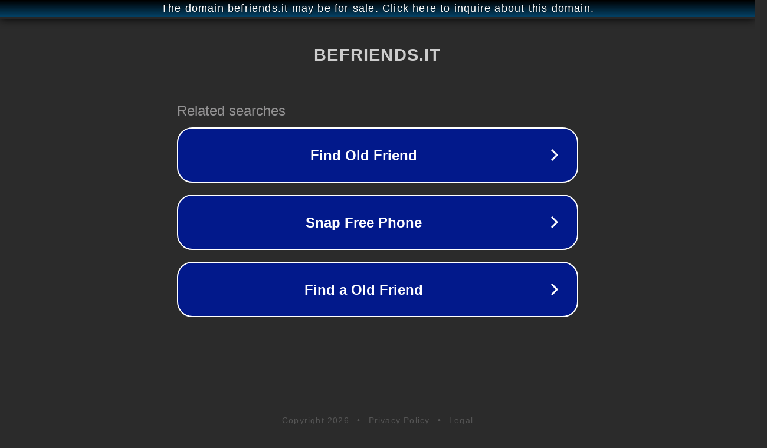

--- FILE ---
content_type: text/html; charset=utf-8
request_url: http://befriends.it/
body_size: 1038
content:
<!doctype html>
<html data-adblockkey="MFwwDQYJKoZIhvcNAQEBBQADSwAwSAJBANDrp2lz7AOmADaN8tA50LsWcjLFyQFcb/P2Txc58oYOeILb3vBw7J6f4pamkAQVSQuqYsKx3YzdUHCvbVZvFUsCAwEAAQ==_gIF6KTOW8dXINMvAofDnWuRNQHVzMlthoTm+qeVxv1uvsEMqo3VGwTSe7H2ZJmFuxCh+Jl7nPJE7Acx+9U5EKA==" lang="en" style="background: #2B2B2B;">
<head>
    <meta charset="utf-8">
    <meta name="viewport" content="width=device-width, initial-scale=1">
    <link rel="icon" href="[data-uri]">
    <link rel="preconnect" href="https://www.google.com" crossorigin>
</head>
<body>
<div id="target" style="opacity: 0"></div>
<script>window.park = "[base64]";</script>
<script src="/bUbBQTDYm.js"></script>
</body>
</html>
